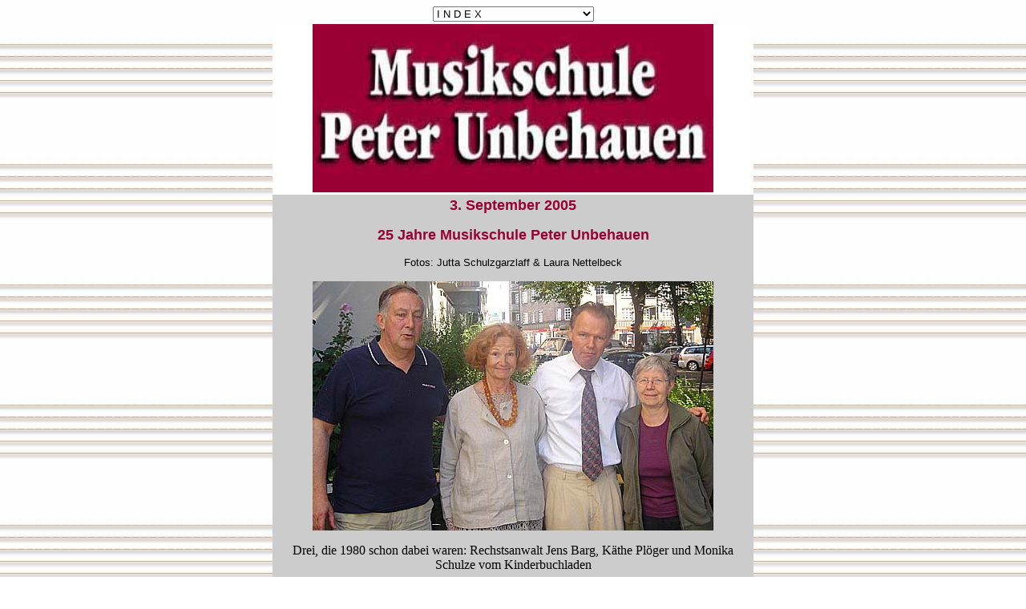

--- FILE ---
content_type: text/html
request_url: http://www.peterunbehauen.de/musikschule/05-jubi.html
body_size: 6041
content:
<html>
<head>
<title>Musikschule Peter Unbehauen</title>
<meta http-equiv="Content-Type" content="text/html; charset=iso-8859-1">
<meta name="description" content="Schenkendorfstrasse 22, 22085 Hamburg, 040-2293002 Musikschule Peter Unbehauen">
<meta name="keywords" content="Kinderlieder,Kinderspiele">
</head>

<body bgcolor="#FFFFFF" link="#000033" vlink="#990033" text="#000000" alink="#33CCFF" background="../deltahomepage_Bilder/notenschluessel.jpg">
<div align="center"><!-- #BeginLibraryItem "/Library/titelleiste.lbi" --> 
<div align="center"> <font size="-2"></font></div>
<!-- #EndLibraryItem --><!-- #BeginLibraryItem "/Library/musikschule-pu.lbi" -->
<script language="JavaScript">
<!--
function MM_jumpMenu(targ,selObj,restore){ //v3.0
  eval(targ+".location='"+selObj.options[selObj.selectedIndex].value+"'");
  if (restore) selObj.selectedIndex=0;
}
//-->
</script>
<select name="select" onChange="MM_jumpMenu('parent',this,0)">
  <option selected>I N D E X</option>
  <option value="http://www.peterunbehauen.de">H O M E</option>
  <option value="http://www.peterunbehauen.de/musikschule/index.html">Musikschule 
  INDEX</option>
  <option value="http://www.peterunbehauen.de/buecher/index.html">Musikb&uuml;cher 
  INDEX</option>
  <option value="http://www.peterunbehauen.de/kinderlieder/index.html">Kinderlieder 
  mp3 Noten INDEX</option>
  <option value="http://www.peterunbehauen.de/unbehauen/index.html">Peter Unbehauen 
  INDEX</option>
  <option value="http://www.kalligrafie.net">Kalligrafie INDEX</option>
  <option value="http://www.neworleansjazz.de/jazz">Jazz INDEX</option>
  <option value="http://www.akkordeonspieler.com">Akkordeon INDEX</option>
  <option value="http://www.peterunbehauen.de/p/aktuellefotos.html">Aktuelle Fotos 
  Musik</option>
  <option value="http://www.kalligrafie.net/kalligrafiekurse/06andreasschenk.html">Aktuelle 
  Fotos Kalligrafie</option>
  <option value="http://www.youtube.com/profile?user=0tt0ni0#g/u">Aktuelle Videos</option>
  <option value="http://www.peterunbehauen.de/unbehauen/impressum.html">Impressum</option>
</select>
<!-- #EndLibraryItem --> 
  <table width="600" border="0" bgcolor="#FFFFFF">
    <tr>
      <td>
        <div align="center"><font color="#808080" size="4"><b><img src="../Bilder_Musikunterricht/musikschulepeterunbehauen.jpg" width="500" height="210"></b></font></div>
      </td>
    </tr>
  </table>
  <font color="#808080" size="4"></font>
			<table width="600" border="0" bgcolor="#CCCCCC">
    <tr>
      <td> 
        <div align="center">
							<b><font color="#990033" size="+1" face="Verdana, Arial, Helvetica, sans-serif">3. September 2005</font></b>
							<p><b><font color="#990033" size="+1" face="Verdana, Arial, Helvetica, sans-serif">25 Jahre Musikschule Peter Unbehauen</font></b></p>
							<p><font size="-1" face="Verdana, Arial, Helvetica, sans-serif">Fotos: Jutta Schulzgarzlaff &amp; Laura Nettelbeck</font></p>
							<p><img src="../Bilder_Musikunterricht/05jubi/057020.JPG" width="500" height="311"></p>
          <p>Drei, die 1980 schon dabei waren: Rechstsanwalt Jens Barg, K&auml;the 
            Pl&ouml;ger und Monika Schulze vom Kinderbuchladen</p>
          <hr>
          <p><img src="../Bilder_Musikunterricht/05jubi/057111.JPG" width="500" height="375"></p>
          <p>Zwei, die 1985 dabei waren: Kyra und Ralf Rendigs</p>
          <p><img src="../Bilder_Musikunterricht/05jubi/057106.JPG" width="500" height="363"></p>
          <p><img src="../Bilder_Musikunterricht/05jubi/057109.JPG" width="500" height="391"></p>
          <hr>
          <p><img src="../Bilder_Musikunterricht/05jubi/057120.JPG" width="500" height="321"></p>
          <hr>
          <p><img src="../Bilder_Musikunterricht/05jubi/057099.JPG" width="500" height="375"></p>
          <p>Die Donnerstagsgruppe mit New Orleans Jazz</p>
          <p><img src="../Bilder_Musikunterricht/05jubi/057133.JPG" width="500" height="375"></p>
          <p><img src="../Bilder_Musikunterricht/05jubi/057141.JPG" width="500" height="375"> 
          </p>
          <hr>
          <p><img src="../Bilder_Musikunterricht/05jubi/05laura-pu.jpg" width="500" height="355"> 
          </p>
          <p>Papa &amp; Tochter</p>
          <p><img src="../Bilder_Musikunterricht/05jubi/05laura.jpg" width="350" height="420"> 
          </p>
          <p><img src="../Bilder_Musikunterricht/05jubi/057138.JPG" width="500" height="375"> 
          </p>
          <hr>
          <p><img src="../Bilder_Musikunterricht/05jubi/057144.JPG" width="500" height="375"> 
          </p>
          <p><img src="../Bilder_Musikunterricht/05jubi/057025.JPG" width="500" height="375"> 
          </p>
          <p><img src="../Bilder_Musikunterricht/05jubi/057084.JPG" width="500" height="375"> 
          </p>
          <p><img src="../Bilder_Musikunterricht/05jubi/057145.JPG" width="500" height="301"> 
          </p>
          <p><img src="../Bilder_Musikunterricht/05jubi/057147.JPG" width="500" height="375"> 
          </p>
          <p><img src="../Bilder_Musikunterricht/05jubi/057148.JPG" width="500" height="375"> 
          </p>
          <p><img src="../Bilder_Musikunterricht/05jubi/057149.JPG" width="500" height="375"> 
          </p>
          <p><img src="../Bilder_Musikunterricht/05jubi/057150.JPG" width="500" height="375"> 
          </p>
          <p><img src="../Bilder_Musikunterricht/05jubi/057164.JPG" width="500" height="375"> 
          </p>
          <p><img src="../Bilder_Musikunterricht/05jubi/057165.JPG" width="500" height="375"> 
          </p>
          <p><img src="../Bilder_Musikunterricht/05jubi/057172.JPG" width="500" height="375"> 
          </p>
          <p><img src="../Bilder_Musikunterricht/05jubi/057191.JPG" width="500" height="375"> 
          </p>
          <p>&nbsp;</p>
          </div>
      </td>
    </tr>
  </table>
		</div>
<p align="center"><font color="#808080" size="4"><b><font size="6" face="Georgia, Times New Roman, Times, serif"></font></b></font></p>
<p align="center">&nbsp;</p>
</body>




</html>




